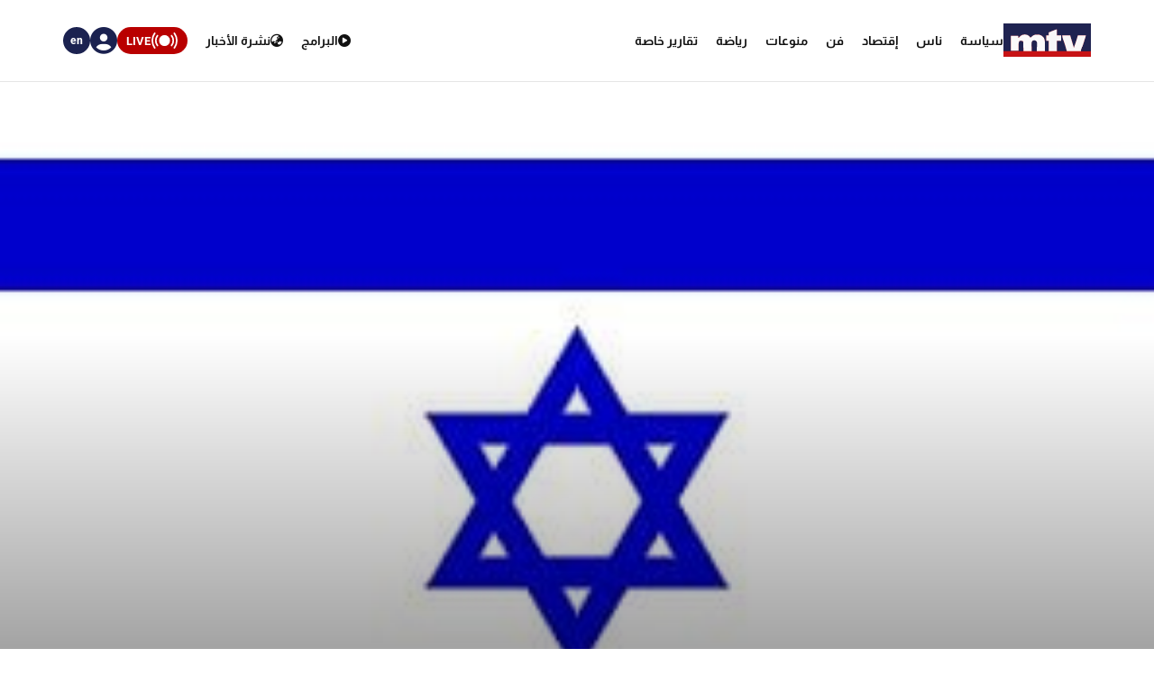

--- FILE ---
content_type: text/html; charset=utf-8
request_url: https://www.mtv.com.lb/News/Articles/76810/%D9%85%D8%AC%D9%84%D8%B3-%D8%AD%D9%82%D9%88%D9%82-%D8%A7%D9%84%D8%A7%D9%86%D8%B3%D8%A7%D9%86-%D8%A3%D8%B3%D9%81-%D9%84%D9%82%D8%B7%D8%B9-%D8%A7%D8%B3%D8%B1%D8%A7%D8%A6%D9%8A%D9%84-%D8%B9%D9%84%D8%A7%D9%82%D8%AA%D9%87%D8%A7-%D9%85%D8%B9%D9%87%D9%85%D9%86-%D9%85%D8%B5%D9%84%D8%AD%D8%AA%D9%87%D8%A7-%D8%A7%D9%84%D8%AA%D8%B9%D8%A7%D9%88%D9%86-%D9%85%D8%B9%D9%86%D8%A7-
body_size: 12938
content:

<!DOCTYPE html>
<html lang="en">

<head>
    <meta charset="utf-8">
    <meta content="width=device-width, initial-scale=1.0,maximum-scale=5,user-scalable=yes" name="viewport">
    <meta name="description" content="MTV Lebanon" />
    <!-- DNS prefetch and preconnect for critical resources -->
    <link rel="preconnect" href="https://imagescdn.mtv.com.lb" crossorigin>
    <link rel="preconnect" href="https://cdn.jsdelivr.net" crossorigin>
    <link rel="preconnect" href="https://unpkg.com" crossorigin>
    <link rel="preconnect" href="https://securepubads.g.doubleclick.net" crossorigin>
    <link rel="preconnect" href="https://www.googletagmanager.com" crossorigin>
    <link rel="dns-prefetch" href="https://fonts.googleapis.com">
    <link rel="dns-prefetch" href="https://connect.facebook.net">

    <link rel="canonical" href="https://www.mtv.com.lb/news/76810" />
        <link rel="amphtml" href="https://www.mtv.com.lb/amp/details/76810" />
    <meta itemprop="name" content="&#x645;&#x62C;&#x644;&#x633; &#x62D;&#x642;&#x648;&#x642; &#x627;&#x644;&#x627;&#x646;&#x633;&#x627;&#x646; &#x623;&#x633;&#x641; &#x644;&#x642;&#x637;&#x639; &#x627;&#x633;&#x631;&#x627;&#x626;&#x64A;&#x644; &#x639;&#x644;&#x627;&#x642;&#x62A;&#x647;&#x627; &#x645;&#x639;&#x647;:&#x645;&#x646; &#x645;&#x635;&#x644;&#x62D;&#x62A;&#x647;&#x627; &#x627;&#x644;&#x62A;&#x639;&#x627;&#x648;&#x646; &#x645;&#x639;&#x646;&#x627; " />
    <meta itemprop="description" content="&#x627;&#x639;&#x644;&#x646;&#x62A; &#x631;&#x626;&#x64A;&#x633;&#x629; &#x645;&#x62C;&#x644;&#x633; &#x62D;&#x642;&#x648;&#x642; &#x627;&#x644;&#x627;&#x646;&#x633;&#x627;&#x646; &#x644;&#x62F;&#x649; &#x627;&#x644;&#x627;&#x645;&#x645; &#x627;&#x644;&#x645;&#x62A;&#x62D;&#x62F;&#x629; &#x644;&#x627;&#x648;&#x631;&#x627; &#x644;&#x627;&#x633;&#x64A;&#x631;&#x64A; &#x627;&#x646; &#x642;&#x637;&#x639; &#x627;&#x633;&#x631;&#x627;&#x626;&#x64A;&#x644; &#x639;&#x644;&#x627;&#x642;&#x627;&#x62A;&#x647;&#x627; &#x645;&#x639; &#x627;&#x644;&#x645;&#x62C;&#x644;&#x633; &quot;&#x627;&#x645;&#x631; &#x64A;&#x62B;&#x64A;&#x631; &#x627;&#x633;&#x641;&#x627; &#x634;&#x62F;&#x64A;&#x62F;&#x627;&quot;&#x60C; &#x644;&#x627;&#x646; &#x627;&#x644;&#x62A;&#x639;&#x627;&#x648;&#x646; &#x645;&#x639; &#x627;&#x644;&#x645;&#x62C;&#x644;&#x633; &#x645;&#x646; &#x645;&#x635;&#x644;&#x62D;&#x629; &#x627;&#x633;&#x631;&#x627;&#x626;&#x64A;&#x644; &#x630;&#x627;&#x62A;&#x647;&#x627;.&#x648;&#x627;&#x639;&#x627;&#x62F;&#x62A; &#x644;&#x627;&#x633;&#x64A;&#x631;&#x64A; &#x627;&#x644;&#x649; &#x627;&#x644;&#x627;&#x630;&#x647;&#x627;&#x646; &#x627;&#x646; &#x642;&#x631;&#x627;&#x631; &#x62A;&#x634;&#x643;&#x64A;&#x644; &#x644;&#x62C;&#x646;&#x629; &#x62A;&#x642;&#x635;&#x64A; &#x627;&#x644;&#x62D;&#x642;&#x627;&#x626;&#x642; &#x627;&#x644;&#x62E;&#x627;&#x635;&#x629; &#x628;&#x62F;&#x631;&#x627;&#x633;&#x629; &#x62A;&#x623;..." />
    <meta itemprop="image" content="https://imagescdn.mtv.com.lb/articles/120326101103004.jpg?width=384&amp;height=216&amp;quality=70" />


    <meta property="og:url" content="https://www.mtv.com.lb/News/Articles/76810/%D9%85%D8%AC%D9%84%D8%B3-%D8%AD%D9%82%D9%88%D9%82-%D8%A7%D9%84%D8%A7%D9%86%D8%B3%D8%A7%D9%86-%D8%A3%D8%B3%D9%81-%D9%84%D9%82%D8%B7%D8%B9-%D8%A7%D8%B3%D8%B1%D8%A7%D8%A6%D9%8A%D9%84-%D8%B9%D9%84%D8%A7%D9%82%D8%AA%D9%87%D8%A7-%D9%85%D8%B9%D9%87%D9%85%D9%86-%D9%85%D8%B5%D9%84%D8%AD%D8%AA%D9%87%D8%A7-%D8%A7%D9%84%D8%AA%D8%B9%D8%A7%D9%88%D9%86-%D9%85%D8%B9%D9%86%D8%A7-" />
    <meta property="og:title" content="&#x645;&#x62C;&#x644;&#x633; &#x62D;&#x642;&#x648;&#x642; &#x627;&#x644;&#x627;&#x646;&#x633;&#x627;&#x646; &#x623;&#x633;&#x641; &#x644;&#x642;&#x637;&#x639; &#x627;&#x633;&#x631;&#x627;&#x626;&#x64A;&#x644; &#x639;&#x644;&#x627;&#x642;&#x62A;&#x647;&#x627; &#x645;&#x639;&#x647;:&#x645;&#x646; &#x645;&#x635;&#x644;&#x62D;&#x62A;&#x647;&#x627; &#x627;&#x644;&#x62A;&#x639;&#x627;&#x648;&#x646; &#x645;&#x639;&#x646;&#x627; " />
    <meta property="og:description" content="&#x627;&#x639;&#x644;&#x646;&#x62A; &#x631;&#x626;&#x64A;&#x633;&#x629; &#x645;&#x62C;&#x644;&#x633; &#x62D;&#x642;&#x648;&#x642; &#x627;&#x644;&#x627;&#x646;&#x633;&#x627;&#x646; &#x644;&#x62F;&#x649; &#x627;&#x644;&#x627;&#x645;&#x645; &#x627;&#x644;&#x645;&#x62A;&#x62D;&#x62F;&#x629; &#x644;&#x627;&#x648;&#x631;&#x627; &#x644;&#x627;&#x633;&#x64A;&#x631;&#x64A; &#x627;&#x646; &#x642;&#x637;&#x639; &#x627;&#x633;&#x631;&#x627;&#x626;&#x64A;&#x644; &#x639;&#x644;&#x627;&#x642;&#x627;&#x62A;&#x647;&#x627; &#x645;&#x639; &#x627;&#x644;&#x645;&#x62C;&#x644;&#x633; &quot;&#x627;&#x645;&#x631; &#x64A;&#x62B;&#x64A;&#x631; &#x627;&#x633;&#x641;&#x627; &#x634;&#x62F;&#x64A;&#x62F;&#x627;&quot;&#x60C; &#x644;&#x627;&#x646; &#x627;&#x644;&#x62A;&#x639;&#x627;&#x648;&#x646; &#x645;&#x639; &#x627;&#x644;&#x645;&#x62C;&#x644;&#x633; &#x645;&#x646; &#x645;&#x635;&#x644;&#x62D;&#x629; &#x627;&#x633;&#x631;&#x627;&#x626;&#x64A;&#x644; &#x630;&#x627;&#x62A;&#x647;&#x627;.&#x648;&#x627;&#x639;&#x627;&#x62F;&#x62A; &#x644;&#x627;&#x633;&#x64A;&#x631;&#x64A; &#x627;&#x644;&#x649; &#x627;&#x644;&#x627;&#x630;&#x647;&#x627;&#x646; &#x627;&#x646; &#x642;&#x631;&#x627;&#x631; &#x62A;&#x634;&#x643;&#x64A;&#x644; &#x644;&#x62C;&#x646;&#x629; &#x62A;&#x642;&#x635;&#x64A; &#x627;&#x644;&#x62D;&#x642;&#x627;&#x626;&#x642; &#x627;&#x644;&#x62E;&#x627;&#x635;&#x629; &#x628;&#x62F;&#x631;&#x627;&#x633;&#x629; &#x62A;&#x623;..." />
    <meta property="og:image" content="https://imagescdn.mtv.com.lb/articles/120326101103004.jpg?width=384&amp;height=216&amp;quality=70" />
    <meta property="og:image:width" content="1200" />
    <meta property="og:image:height" content="630" />
    <meta property="og:image:type" content="image/jpeg" />
    <meta property="og:site_name" content="MTV Lebanon" />
    <meta property="og:type" content="article" />

    <meta name="twitter:card" content="summary">
    <meta name="twitter:site" content="@mtvlebanonnews" />
    <meta name="twitter:title" content="&#x645;&#x62C;&#x644;&#x633; &#x62D;&#x642;&#x648;&#x642; &#x627;&#x644;&#x627;&#x646;&#x633;&#x627;&#x646; &#x623;&#x633;&#x641; &#x644;&#x642;&#x637;&#x639; &#x627;&#x633;&#x631;&#x627;&#x626;&#x64A;&#x644; &#x639;&#x644;&#x627;&#x642;&#x62A;&#x647;&#x627; &#x645;&#x639;&#x647;:&#x645;&#x646; &#x645;&#x635;&#x644;&#x62D;&#x62A;&#x647;&#x627; &#x627;&#x644;&#x62A;&#x639;&#x627;&#x648;&#x646; &#x645;&#x639;&#x646;&#x627; ">
    <meta name="twitter:description" content="&#x627;&#x639;&#x644;&#x646;&#x62A; &#x631;&#x626;&#x64A;&#x633;&#x629; &#x645;&#x62C;&#x644;&#x633; &#x62D;&#x642;&#x648;&#x642; &#x627;&#x644;&#x627;&#x646;&#x633;&#x627;&#x646; &#x644;&#x62F;&#x649; &#x627;&#x644;&#x627;&#x645;&#x645; &#x627;&#x644;&#x645;&#x62A;&#x62D;&#x62F;&#x629; &#x644;&#x627;&#x648;&#x631;&#x627; &#x644;&#x627;&#x633;&#x64A;&#x631;&#x64A; &#x627;&#x646; &#x642;&#x637;&#x639; &#x627;&#x633;&#x631;&#x627;&#x626;&#x64A;&#x644; &#x639;&#x644;&#x627;&#x642;&#x627;&#x62A;&#x647;&#x627; &#x645;&#x639; &#x627;&#x644;&#x645;&#x62C;&#x644;&#x633; &quot;&#x627;&#x645;&#x631; &#x64A;&#x62B;&#x64A;&#x631; &#x627;&#x633;&#x641;&#x627; &#x634;&#x62F;&#x64A;&#x62F;&#x627;&quot;&#x60C; &#x644;&#x627;&#x646; &#x627;&#x644;&#x62A;&#x639;&#x627;&#x648;&#x646; &#x645;&#x639; &#x627;&#x644;&#x645;&#x62C;&#x644;&#x633; &#x645;&#x646; &#x645;&#x635;&#x644;&#x62D;&#x629; &#x627;&#x633;&#x631;&#x627;&#x626;&#x64A;&#x644; &#x630;&#x627;&#x62A;&#x647;&#x627;.&#x648;&#x627;&#x639;&#x627;&#x62F;&#x62A; &#x644;&#x627;&#x633;&#x64A;&#x631;&#x64A; &#x627;&#x644;&#x649; &#x627;&#x644;&#x627;&#x630;&#x647;&#x627;&#x646; &#x627;&#x646; &#x642;&#x631;&#x627;&#x631; &#x62A;&#x634;&#x643;&#x64A;&#x644; &#x644;&#x62C;&#x646;&#x629; &#x62A;&#x642;&#x635;&#x64A; &#x627;&#x644;&#x62D;&#x642;&#x627;&#x626;&#x642; &#x627;&#x644;&#x62E;&#x627;&#x635;&#x629; &#x628;&#x62F;&#x631;&#x627;&#x633;&#x629; &#x62A;&#x623;...">
    <meta name="twitter:image" content="https://imagescdn.mtv.com.lb/articles/120326101103004.jpg?width=384&amp;height=216&amp;quality=70">
    <!-- Favicons -->
    <!-- Preload Font Awesome Fonts -->
    <link rel="preload" href="/lib/fa/fonts/fa-brands-400.woff2" as="font" crossorigin />
    <link rel="preload" href="/lib/fa/fonts/fa-regular-400.woff2" as="font" crossorigin />
    <link rel="preload" href="/lib/fa/fonts/fa-solid-900.woff2" as="font" crossorigin />
    <link rel="preload" href="/lib/fa/fonts/fa-v4compatibility.woff2" as="font" crossorigin />

    <!-- Preload Google Fonts -->
    <link rel="preload" href="https://fonts.googleapis.com/css?family=Open+Sans:300,300i,400,400i,600,600i,700,700i|Jost:300,300i,400,400i,500,500i,600,600i,700,700i|Poppins:300,300i,400,400i,500,500i,600,600i,700,700i" as="style" crossorigin />

    <!-- Preload Vendor CSS Files -->

    <link rel="preload" href="https://cdn.jsdelivr.net/npm/swiper@11/swiper-bundle.min.css" as="style" crossorigin="anonymous" onload="this.rel='stylesheet'" />
    <noscript b-4fwoskzqh8>
        <link rel="stylesheet" href="https://cdn.jsdelivr.net/npm/swiper@11/swiper-bundle.min.css" crossorigin="anonymous" />
    </noscript>

    <!-- intl-tel-input -->
    <link rel="preload" href="https://cdn.jsdelivr.net/npm/intl-tel-input@19.2.15/build/css/intlTelInput.css" as="style" crossorigin="anonymous" onload="this.rel='stylesheet'" />
    <noscript b-4fwoskzqh8>
        <link rel="stylesheet" href="https://cdn.jsdelivr.net/npm/intl-tel-input@19.2.15/build/css/intlTelInput.css" crossorigin="anonymous" />
    </noscript>
    <link rel="icon" type="image/x-icon" href="/favicon.ico">

    <!-- Template Main CSS File -->
    <title>&#x645;&#x62C;&#x644;&#x633; &#x62D;&#x642;&#x648;&#x642; &#x627;&#x644;&#x627;&#x646;&#x633;&#x627;&#x646; &#x623;&#x633;&#x641; &#x644;&#x642;&#x637;&#x639; &#x627;&#x633;&#x631;&#x627;&#x626;&#x64A;&#x644; &#x639;&#x644;&#x627;&#x642;&#x62A;&#x647;&#x627; &#x645;&#x639;&#x647;:&#x645;&#x646; &#x645;&#x635;&#x644;&#x62D;&#x62A;&#x647;&#x627; &#x627;&#x644;&#x62A;&#x639;&#x627;&#x648;&#x646; &#x645;&#x639;&#x646;&#x627;  - MTV Lebanon</title>

    <!-- Critical JavaScript - Load with high priority -->
    <script async src="https://securepubads.g.doubleclick.net/tag/js/gpt.js"></script>
    <script defer src="/lib/jquery/dist/jquery.min.js"></script>

    <script defer>
        window.googletag = window.googletag || { cmd: [] };
        googletag.cmd.push(function () {
            googletag.defineSlot('/12654333/MTV_2024_Desktop_MobileSite_Leaderboard_Sticky', [[320, 100], [320, 50]], 'div-gpt-ad-1721807700888-0').addService(googletag.pubads());
            googletag.defineSlot('/12654333/MTV_2024_Desktop_Leaderboard', [[970, 90], [728, 90]], 'div-gpt-ad-1721807735725-0').addService(googletag.pubads());
            googletag.defineSlot('/12654333/MTV_2024_Desktop_MobileSite_Leaderboard', [[320, 50], [320, 100]], 'div-gpt-ad-1721808699304-0').addService(googletag.pubads());
            googletag.defineSlot('/12654333/MTV_2024_Desktop_Leaderboard2', [728, 90], 'div-gpt-ad-1721808669715-0').addService(googletag.pubads());
            googletag.defineSlot('/12654333/MTV_2024_Desktop_MPU_Floating', [300, 250], 'div-gpt-ad-1721807670347-0').addService(googletag.pubads());
            googletag.defineSlot('/12654333/MTV_2024__LIVE', [728, 90], 'div-gpt-ad-1724752775830-0').addService(googletag.pubads());
            googletag.defineSlot('/12654333/MTV_2024_Live_Mobile', [320, 50], 'div-gpt-ad-1724752860482-0').addService(googletag.pubads());
            googletag.defineSlot('/12654333/MTV_2024_Newscast_MPU', [[300, 250], [300, 600]], 'div-gpt-ad-1724752914841-0').addService(googletag.pubads());
            googletag.defineSlot('/12654333/MTV_2024_Desktop_Categories', [[300, 600], [300, 250]], 'div-gpt-ad-1727699858490-0').addService(googletag.pubads());
            googletag.defineSlot('/12654333/MTV_Schedule_MPU', [[300, 250], [300, 600]], 'div-gpt-ad-1732119251182-0').addService(googletag.pubads());
            googletag.pubads().enableSingleRequest();
            googletag.pubads().collapseEmptyDivs();
            googletag.enableServices();
        });
    </script>
    <link rel="preload" href="/bundle/styles.css?v=akW21dEzN6CIPkTiOsC8GuIbfxY" as="style" />
    <link rel="stylesheet" href="/bundle/styles.css?v=akW21dEzN6CIPkTiOsC8GuIbfxY" />
    <link rel="stylesheet" href="/bundle/vendor.css?v=uWfyBVB6PC9EIQwtwrX_Z3a8tq0" media="print" onload="this.media='all'">
    <!-- Google Tag Manager -->
    <script defer>
        (function (w, d, s, l, i) {
            w[l] = w[l] || []; w[l].push({
                'gtm.start':
                    new Date().getTime(), event: 'gtm.js'
            }); var f = d.getElementsByTagName(s)[0],
                j = d.createElement(s), dl = l != 'dataLayer' ? '&l=' + l : ''; j.async = true; j.src =
                    'https://www.googletagmanager.com/gtm.js?id=' + i + dl; f.parentNode.insertBefore(j, f);
        })(window, document, 'script', 'dataLayer', 'GTM-T5VGD2D');</script>
    <!-- End Google Tag Manager -->

    <!-- Preload critical JavaScript resources -->
    <link rel="preload" href="https://unpkg.com/vue@3/dist/vue.global.prod.js" as="script" crossorigin />
    <link rel="preload" href="https://cdn.jsdelivr.net/npm/swiper@11/swiper-bundle.min.js" as="script" crossorigin />
    
    <!-- Template Main JS File - Load video scripts only when needed -->
    <script defer src="//imasdk.googleapis.com/js/sdkloader/ima3.js"></script>

    <script defer src="/lib/videojs/video.min.js"></script>
    <script defer src="/lib/videojs/plugins/videojs-contrib-ads.min.js"></script>
    <script defer src="/lib/videojs/plugins/videojs.ima.js"></script>
    <script defer src="/lib/videojs/nuevo.min.js"></script>
    <script defer src="/lib/videojs/plugins/videojs.thumbnails.js"></script>
    <script defer src="/lib/videojs/plugins/videojs.hotkeys.min.js"></script>

    <script defer src="https://unpkg.com/vue@3/dist/vue.global.prod.js" crossorigin="anonymous"></script>

    <script defer src="https://cdn.jsdelivr.net/npm/swiper@11/swiper-bundle.min.js" crossorigin="anonymous"></script>
    <script defer src="https://cdn.jsdelivr.net/npm/axios/dist/axios.min.js" crossorigin="anonymous"></script>

    <script defer src="https://cdn.jsdelivr.net/npm/intl-tel-input@19.2.15/build/js/intlTelInput.min.js" crossorigin="anonymous"></script>

</head>

<body class="">
    <div b-4fwoskzqh8 id="fb-root"></div>

    <!-- Google Tag Manager (noscript) -->
    <noscript b-4fwoskzqh8>
        <iframe b-4fwoskzqh8 src="https://www.googletagmanager.com/ns.html?id=GTM-T5VGD2D" height="0" width="0"
                style="display:none;visibility:hidden"></iframe>
    </noscript>
    <!-- End Google Tag Manager (noscript) -->
        <header b-4fwoskzqh8 class="">
            
<nav class="header" id="news-header">
    <div class="header-wrapper section-content">
        <div class="start-section">
            <div class="logo">
                <a href="/">
                    <img alt="Logo" src="/images/header/mtv-logo.svg" />
                </a>
            </div>
            <ul class="nav-items">
                    <li class="nav-item">
                        <a href="/news/&#x633;&#x64A;&#x627;&#x633;&#x629;" class="text">
                            &#x633;&#x64A;&#x627;&#x633;&#x629;
                        </a>
                    </li>
                    <li class="nav-item">
                        <a href="/news/&#x646;&#x627;&#x633;" class="text">
                            &#x646;&#x627;&#x633;
                        </a>
                    </li>
                    <li class="nav-item">
                        <a href="/news/&#x625;&#x642;&#x62A;&#x635;&#x627;&#x62F;" class="text">
                            &#x625;&#x642;&#x62A;&#x635;&#x627;&#x62F;
                        </a>
                    </li>
                    <li class="nav-item">
                        <a href="/news/&#x641;&#x646;" class="text">
                            &#x641;&#x646;
                        </a>
                    </li>
                    <li class="nav-item">
                        <a href="/news/&#x645;&#x646;&#x648;&#x639;&#x627;&#x62A;" class="text">
                            &#x645;&#x646;&#x648;&#x639;&#x627;&#x62A;
                        </a>
                    </li>
                    <li class="nav-item">
                        <a href="/news/&#x631;&#x64A;&#x627;&#x636;&#x629;" class="text">
                            &#x631;&#x64A;&#x627;&#x636;&#x629;
                        </a>
                    </li>
                <li class="nav-item">
                    <div class="text">
                        <a href="/specialreports">
                            &#x62A;&#x642;&#x627;&#x631;&#x64A;&#x631; &#x62E;&#x627;&#x635;&#x629;
                        </a>
                    </div>
                </li>
            </ul>
        </div>
        <div class="end-section">
            <div class="pages-nav">
                <a href="/vod/ar" class="page vod">
                    <div class="icon-link">
                        <i class="fa-solid fa-play-circle"></i>
                    </div>
                    <div class="text">
                        <div>
                            &#x627;&#x644;&#x628;&#x631;&#x627;&#x645;&#x62C;
                        </div>
                    </div>
                </a>
                <a href="/newsbulletins" class="page news">
                    <i class="fa-solid fa-earth-asia"></i>
                    <div class="text">
                        &#x646;&#x634;&#x631;&#x629; &#x627;&#x644;&#x623;&#x62E;&#x628;&#x627;&#x631;
                    </div>
                </a>
                <div class="live">
                    <svg xmlns="http://www.w3.org/2000/svg" width="31" height="18" viewBox="0 0 26.951 16.769">
                        <path id="noun-live-3264191"
                            d="M73.365,105.782a.842.842,0,0,0-.7.349,13.478,13.478,0,0,0,0,16.078.845.845,0,0,0,1.355-1.008,11.77,11.77,0,0,1,0-14.063.842.842,0,0,0-.651-1.355Zm20.2,0a.842.842,0,0,0-.622,1.355,11.79,11.79,0,0,1,0,14.063.845.845,0,0,0,1.356,1.008,13.5,13.5,0,0,0,0-16.078.842.842,0,0,0-.734-.349Zm-17.4,2.481a.842.842,0,0,0-.689.373,9.751,9.751,0,0,0,0,11.067.842.842,0,1,0,1.385-.959,8.068,8.068,0,0,1,0-9.151.842.842,0,0,0-.7-1.331Zm14.593,0a.842.842,0,0,0-.666,1.331,8.049,8.049,0,0,1-.005,9.151h0a.842.842,0,1,0,1.385.959,9.72,9.72,0,0,0,0-11.067.842.842,0,0,0-.714-.373Zm-7.281.212a5.695,5.695,0,1,0,5.695,5.695A5.708,5.708,0,0,0,83.48,108.475Z"
                            transform="translate(-70.001 -105.78)" fill="#fff" />
                    </svg>

                    <div class="text">LIVE</div>
                    <div class="live-dropdown">
                        <a href="/vod/ar/live" aria-label="Watch Mtv live" class="live-item">
                            <div class="logo mtv-logo">
                                <img alt="MTV Logo" src="/images/header/logo-header.jpg">
                            </div>
                        </a>
                        <hr class="separator">
                        <a href="/OneTV/Live" aria-label="Watch One Tv Live" class="live-item">
                            <div class="logo">
                                <img alt="OneTV Logo" src="/images/header/onetv-logo.webp">
                            </div>
                        </a>
                        <hr class="separator">
                        <a href="/OneFM/Live" aria-label="Watch One Fm Live" class="live-item">
                            <div class="logo">
                                <img src="/images/header/onefm-logo-50x21.webp" width="50" height="21" alt="OneFM Logo">
                            </div>
                        </a>
                    </div>
                </div>
            </div>
            <div class="login-lang">
                <div class="login" id="newsHeaderAccount">
                    <i class="fa-solid fa-circle-user"></i>
                </div>
                <a href="/en/News/Articles/76810/&#x645;&#x62C;&#x644;&#x633;-&#x62D;&#x642;&#x648;&#x642;-&#x627;&#x644;&#x627;&#x646;&#x633;&#x627;&#x646;-&#x623;&#x633;&#x641;-&#x644;&#x642;&#x637;&#x639;-&#x627;&#x633;&#x631;&#x627;&#x626;&#x64A;&#x644;-&#x639;&#x644;&#x627;&#x642;&#x62A;&#x647;&#x627;-&#x645;&#x639;&#x647;&#x645;&#x646;-&#x645;&#x635;&#x644;&#x62D;&#x62A;&#x647;&#x627;-&#x627;&#x644;&#x62A;&#x639;&#x627;&#x648;&#x646;-&#x645;&#x639;&#x646;&#x627;-" class="lang">
                    <div class="lang-text">en</div>
                </a>
            </div>
        </div>
    </div>
</nav>
<div class="bottom-menu-mobile top-menu-news-mobile">
    <div class="bottom-menu-wrapper">
        <div class="bottom-menu-content">
            <div class="bottom-menu-item bottom-menu-more" id="bottom-menu-more">
                <div class="icon more-icons">
                    <i class="fa-solid fa-xmark"></i>
                    <img src="/images/header/burger-menu.svg" alt="burger menu icon">
                </div>
            </div>
            <a href="/vod/ar" class="bottom-menu-item">
                <div class="icon">
                    <i class="fa-solid fa-circle-play"></i>
                </div>
                <div class="label">Programs</div>
            </a>
            <a href="/ar/newsbulletins" class="bottom-menu-item">
                <div class="icon">
                    <i class="fa-solid fa-earth-asia"></i>
                </div>
                <div class="label">Newscasts</div>
            </a>
            <div class="bottom-menu-item live-second" id="liveButton">
                <div class="icon">
                    <svg xmlns="http://www.w3.org/2000/svg" width="28" viewBox="0 0 26.951 16.769">
                        <path id="noun-live-3264191"
                            d="M73.365,105.782a.842.842,0,0,0-.7.349,13.478,13.478,0,0,0,0,16.078.845.845,0,0,0,1.355-1.008,11.77,11.77,0,0,1,0-14.063.842.842,0,0,0-.651-1.355Zm20.2,0a.842.842,0,0,0-.622,1.355,11.79,11.79,0,0,1,0,14.063.845.845,0,0,0,1.356,1.008,13.5,13.5,0,0,0,0-16.078.842.842,0,0,0-.734-.349Zm-17.4,2.481a.842.842,0,0,0-.689.373,9.751,9.751,0,0,0,0,11.067.842.842,0,1,0,1.385-.959,8.068,8.068,0,0,1,0-9.151.842.842,0,0,0-.7-1.331Zm14.593,0a.842.842,0,0,0-.666,1.331,8.049,8.049,0,0,1-.005,9.151h0a.842.842,0,1,0,1.385.959,9.72,9.72,0,0,0,0-11.067.842.842,0,0,0-.714-.373Zm-7.281.212a5.695,5.695,0,1,0,5.695,5.695A5.708,5.708,0,0,0,83.48,108.475Z"
                            transform="translate(-70.001 -105.78)" fill="#b90000" />
                    </svg>
                </div>
                <div class="label">Live</div>
                <div class="live-dropdown-second">
                    <a href="/vod/ar/live" class="live-item-second">
                        <div class="logo-second mtv-logo">
                            <img alt="MTV Logo" src="/images/header/mtv-logo.svg">
                        </div>
                    </a>
                    <hr class="separator">
                    <a href="/OneTV/Live" class="live-item-second">
                        <div class="logo-second">
                            <img alt="OneTV Logo" src="/images/header/onetv-logo.webp">
                        </div>
                    </a>
                    <hr class="separator">
                    <a href="/OneFM/Live" class="live-item-second">
                        <div class="logo-second">
                            <img src="/images/header/onefm-logo-50x21.webp" width="50" height="21" alt="OneFM Logo">
                        </div>
                    </a>
                </div>
            </div>
            <a href="/" class="bottom-menu-item bottom-menu-logo">
                <img alt="mtv logo" src="/images/header/mtv-logo.svg" />
            </a>
        </div>
    </div>
</div>

        </header>
        
            
<div id="registerPopup">
    <div class="vod-popup" v-if="isRegisterOpen" v-cloak>
        <div class="vod-popup-wrapper" v-cloak>
            <div class="subscribe-wrapper big-card" v-cloak>
                <div class="close-popup" v-on:click="closeRegister" v-cloak>
                    <i class="fa-solid fa-xmark" v-cloak></i>
                </div>
                <div class="popup-card" v-cloak>
                    <div class="episode-subscribe login-popup delete-card" v-cloak>
                        <h1 v-cloak>Welcome back</h1>
                        <div class="subscribe-card-right" v-cloak>
                            <form v-on:submit.prevent="register" ref="regForm" class="user-infos" v-cloak>
                                <div :class="{ 'popup-input': true, 'invalid': isNameInvalid && buttonClicked }" v-cloak>
                                    <input type="text" v-model="fullName" v-on:input="onNameInput" placeholder="Full name" v-cloak>
                                    <div class="invalid-message-notice">
                                        <p>{{ nameError }}</p>
                                    </div>
                                </div>

                                <div :class="{ 'popup-input': true, 'invalid': isPhoneInvalid && buttonClicked }" v-cloak>
                                    <input ref="phoneInput" type="tel" v-model="phoneNumber" v-on:input="onPhoneInput" v-on:keydown.enter.prevent="register" inputmode="numeric" v-on:Keypress="onlyNumber"
                                           id="ads-phone-input" placeholder="Phone Number" name="phone" required v-cloak>
                                    <div class="invalid-message-notice">
                                        <p>{{ phoneError }}</p>
                                    </div>
                                </div>

                                <div :class="{ 'popup-input': true, 'invalid': isEmailInvalid && buttonClicked }" v-cloak>
                                    <input type="text" v-model="email" placeholder="Email" v-on:input="onEmailInput" v-cloak>

                                    <div class="invalid-message-notice">
                                        <p>{{ emailError }}</p>
                                    </div>
                                </div>
                                <div :class="{ 'popup-input': true, 'invalid': isPasswordInvalid && buttonClicked }" v-cloak>
                                    <input :type="showPassword ? 'text' : 'password'" v-model="password" v-on:input="onPasswordInput" placeholder="Choose password" v-cloak>
                                    <i :class="['fa-solid',showPassword ? 'fa-eye-slash' : 'fa-eye' ]"
                                       v-on:click="showPassword = !showPassword"
                                       style="cursor: pointer;"></i>
                                    <div class="invalid-message-notice">
                                        <p>{{ passwordError }}</p>
                                    </div>
                                </div>
                                <div :class="{ 'popup-input': true, 'invalid': isConfirmPasswordInvalid && buttonClicked }" v-cloak>
                                    <input :type="showConfirmPassword ? 'text' : 'password'" v-model="confirmPassword" v-on:input="onConfirmPasswordInput" placeholder="Confirm password" v-cloak>
                                    <i :class="['fa-solid' ,showConfirmPassword  ? 'fa-eye-slash' : 'fa-eye']" v-on:click="showConfirmPassword = !showConfirmPassword" style="cursor: pointer;"></i>
                                    <div class="invalid-message-notice">
                                        <p>{{ confirmPasswordError }}</p>
                                    </div>
                                </div>
                                <div class="popup-input" v-cloak>
                                    <div :class="{'account-dropdown-container': true, 'invalid' : isAgeInvalid  && buttonClicked}" v-cloak>
                                        <select required v-model="age" v-on:change="onAgeChange" v-on:keydown.enter.prevent="register" v-cloak>
                                            <option value="3" disabled selected hidden v-cloak>Age</option>
                                                <option value="1" v-cloak>5-10</option>
                                                <option value="3" v-cloak>11-15</option>
                                                <option value="4" v-cloak>16-20</option>
                                                <option value="5" v-cloak>21-25</option>
                                                <option value="7" v-cloak>26-30</option>
                                                <option value="8" v-cloak>31-35</option>
                                                <option value="10" v-cloak>36-40</option>
                                                <option value="11" v-cloak>41-45</option>
                                                <option value="12" v-cloak>46-50</option>
                                                <option value="13" v-cloak>51-55</option>
                                                <option value="14" v-cloak>56-60</option>
                                                <option value="15" v-cloak>61-65</option>
                                                <option value="16" v-cloak>66-70</option>
                                                <option value="17" v-cloak>71-75</option>
                                        </select>
                                        <div class="invalid-message-notice">
                                            <p>{{ ageError }}</p>
                                        </div>
                                    </div>
                                    <div :class="{'account-dropdown-container': true, 'invalid' : isGenderInvalid && buttonClicked}" v-cloak>
                                        <select required v-model="gender" v-on:change="onGenderChange" v-on:keydown.enter.prevent="register" v-cloak>
                                            <option value="null" disabled selected hidden v-cloak>Gender</option>
                                            <option value="0" v-cloak>Male</option>
                                            <option value="1" v-cloak>Female</option>
                                        </select>
                                        <div class="invalid-message-notice">
                                            <p>{{ genderError }}</p>
                                        </div>
                                    </div>
                                </div>

                                <button type="submit" class="login-btn" v-on:click="register" :class="{ 'isLoading': isRegisterLoading }"
                                        v-cloak>
                                    <template v-if="!isRegisterLoading">
                                        <p>&#x62A;&#x633;&#x62C;&#x64A;&#x644; &#x627;&#x644;&#x62F;&#x62E;&#x648;&#x644;</p>
                                        <i class="fa-solid fa-play"></i>
                                    </template>
                                    <template v-else>
                                        <i class="fa-solid fa-spinner fa-spin"></i>
                                    </template>
                                </button>

                            </form>
                        </div>
                    </div>
                    <div class="go-subscribe go-login" v-cloak>
                        <div class="go-subscribe-wrapper" v-cloak>
                            <h5 v-cloak>Already have an account?</h5>
                            <h6 v-on:click="goLogin" v-cloak>Login now</h6>
                        </div>
                    </div>
                </div>
            </div>
        </div>
    </div>
</div>

<div id="loginPopup" v-cloak>
    <div class="vod-popup" v-show="isLoginOpen">
        <div class="vod-popup-wrapper">
            <div class="subscribe-wrapper">
                <div class="close-popup" v-on:click="closeLogin">
                    <i class="fa-solid fa-xmark"></i>
                </div>
                <div class="popup-card">
                    <div class="delete-card login-popup">
                        <h1>Welcome back</h1>
                        <div class="login-form">
                            <div :class="{'popup-input': true, 'invalid': isLoginEmailInvalid && loginButtonClicked}">
                                <input type="text" placeholder="Email or mobile" v-on:input="isLoginEmailInvalid = false"
                                       v-model="loginEmail" v-on:keyup.enter="focusPassword">
                                <div class="invalid-notice">
                                    <i class="fa-solid fa-triangle-exclamation"></i>
                                    <p>invalid</p>
                                </div>
                            </div>
                            <div :class="{'popup-input': true, 'invalid': isLoginPasswordInvalid && loginButtonClicked}">
                                <input :type="showLoginPassword ? 'text' : 'password'" class="signup-pass" placeholder="Password"
                                       v-on:input="isLoginPasswordInvalid = false" v-model="loginPass" v-on:keyup.enter="login" ref="passwordInput">
                                <i :class="['fa-solid', showLoginPassword ? 'fa-eye-slash' : 'fa-eye']"
                                   v-on:click.stop="showLoginPassword = !showLoginPassword"
                                   style="cursor: pointer;"></i>
                                <div class="invalid-notice add-right-space">
                                    <i class="fa-solid fa-triangle-exclamation"></i>
                                    <p>invalid</p>
                                </div>
                            </div>
                            <p v-if="loginErrorMessage" class="login-error">
                                <i class="fa-solid fa-triangle-exclamation"></i>
                                {{ loginErrorMessage }}
                            </p>
                            <button :class="{'login-btn': true, 'isLoading': isLoading }" v-on:click="login">
                                <template v-if="!isLoading">
                                    <p>Login</p>
                                    <i class="fa-solid fa-play"></i>
                                </template>
                                <template v-else>
                                    <i class="fa-solid fa-spinner fa-spin"></i>
                                </template>
                            </button>
                            <div v-if="!isAppleLoading" id="appleid-signin" style="height:50px; width: 100%;"
                                 data-color="black" data-border="true" data-type="sign in" v-on:click="onClickAppleLogin">
                            </div>
                            <div v-if="isAppleLoading" class="apple-loading-button">
                                <i class="fa-solid fa-spinner fa-spin"></i>
                            </div>
                            <button v-if="!isFacebookLoading" class="facebook-login" v-on:click="onClickFacebookLogin">
                                <i class="fa-brands fa-facebook"></i>
                                <p>Continue with Facebook</p>
                            </button>
                            <div v-if="isFacebookLoading" class="spinner spinner-black"></div>

                            <p class="forgot-pass" v-on:click="gotResetPassword">Forgot password?</p>
                        </div>
                    </div>
                    <div class="go-subscribe">
                        <div class="go-subscribe-wrapper">
                            <h5>Don't have an account?</h5>
                            <h6 v-on:click="goRegister">register now</h6>
                        </div>
                    </div>
                </div>
            </div>
        </div>
    </div>
</div>

<div id="subscribePopup" v-cloak>
    <div class="vod-popup" v-if="isSubscribeOpen || false">
        <div class="vod-popup-wrapper">
            <div class="subscribe-wrapper big-card">
                <div class="close-popup" v-on:click="closeSubscribe">
                    <i class="fa-solid fa-xmark"></i>
                </div>
                <div class="popup-card" id="askSubscribe">
                    <div v-if="showAlreadySubscribed" class="already-subscribed-message" style="text-align: center; padding: 40px;">
                        <i class="fa-solid fa-check-circle" style="font-size: 48px; color: #4CAF50; margin-bottom: 20px;"></i>
                        <h2 style="margin-bottom: 15px;">You're Already Subscribed!</h2>
                        <p style="margin-bottom: 25px; color: #666;">It looks like your subscription is active. Please refresh the page to access your content.</p>
                        <button v-on:click="refreshPage" class="btn-subscribe" style="padding: 12px 30px; font-size: 16px;">
                            <i class="fa-solid fa-refresh"></i> Refresh Page
                        </button>
                    </div>
                    <div v-if="!isLoaded && !showAlreadySubscribed" class="subscribe-loading">
                        <i class="fa-solid fa-spinner fa-spin fa-2x"></i>
                    </div>
                    <div v-show="isLoaded && !showAlreadySubscribed" class="episode-subscribe" v-cloak>
                        <div class="subscribe-card-left">
                            <h1>Subscribe to watch premium content</h1>
                            <div class="payment-form">
                                <div class="promo-code">
                                    <input name="promoCode" v-model="promoCode" type="text" placeholder="Promo code">
                                    <button v-on:click="onClickApplyPromoCode" class="apply-promo">Apply</button>
                                </div>
                                <p v-if="promoCodeError" class="error-message" v-cloak>{{ promoCodeError }}</p>
                                <div class="payment-methods">
                                    <div class="payment-method chosen" v-on:click="selectPaymentMethod('card')">
                                        <i class="fa-solid fa-credit-card"></i>
                                        <h6>Card</h6>
                                    </div>
                                    <div class="payment-method" v-on:click="selectPaymentMethod('paypal')" data-nosnippet>
                                        <img src="/images/vodPopup/paypal.png" alt="paypal">
                                    </div>
                                    <div class="payment-method" v-on:click="selectPaymentMethod('apple')"
                                         v-show="canMakePayment.applePay">
                                        <i class="fa-brands fa-apple-pay"></i>
                                    </div>
                                    <div class="payment-method" v-on:click="selectPaymentMethod('google')"
                                         v-show="canMakePayment.googlePay">
                                    <img src="/images/vodPopup/mtv-logo.png" alt="mtv logo" style="display: none;">
                                        <img src="/images/vodPopup/google-pay.png" alt="google pay">
                                    </div>
                                </div>
                                <div class="consent" :class="{ 'highlight-required': showConsentRequired }">
                                    <input type="checkbox" v-model="consent" id="consent">
                                    <label for="consent">
                                        <span></span>
                                        I confirm that the subscription frees are non-refundable and will
                                        be automatically deducted from my account
                                    </label>
                                </div>
                            </div>
                        </div>
                        <div class="subscribe-card-right">
                            <div class="plan-card">
                                <div class="plan-header">
                                    <div class="plan-header-wrapper">
                                        <h4 class="selected-plan" v-on:click="onChangeCycle('yearly')">Yearly (-10%)</h4>
                                        <h4 v-on:click="onChangeCycle('monthly')">Monthly</h4>
                                    </div>
                                    <span class="selected-plan-bg"></span>
                                </div>
                                <div class="monthly-price" v-cloak>
                                    <div class="price-container" v-cloak>
                                        <h1 :class="discountedPrice != null ? 'discounted' : ''" v-cloak>
                                            {{ planPrice }}
                                        </h1>
                                        <span v-if="discountedPrice != null" v-cloak>{{ discountedPrice }}</span>
                                        <h6 v-cloak>$</h6>
                                    </div>
                                </div>
                                <button :class="{'subscribe': true, 'isLoading': isSubscribeLoading }" v-on:click="onClickSubscribe" v-on:click.prevent="checkConsent">
                                    <template v-if="!isSubscribeLoading">
                                        <p>Pay and Subscribe</p>
                                    </template>
                                    <template v-else>
                                        <i class="fa-solid fa-spinner fa-spin"></i>
                                    </template>
                                </button>
                            </div>
                        </div>
                    </div>
                </div>
            </div>
        </div>
    </div>
</div>


<div id="emailVerified" v-cloak>
    <div class="vod-popup" v-if="isEmailVerifiedOpen">
        <div class="vod-popup-wrapper">
            <div class="subscribe-wrapper">
                <div class="close-popup" v-on:click="closeVerified">
                    <i class="fa-solid fa-xmark"></i>
                </div>
                <div class="popup-card">
                    <div class="episode-subscribe verify-email">
                        <h1>Email Verified Successfully</h1>
                    </div>
                </div>
            </div>
        </div>
    </div>
</div>
<div id="verifyEmailPopup" v-cloak>
    <div class="vod-popup" v-if="isVerifyOpen">
        <div class="vod-popup-wrapper">
            <div class="subscribe-wrapper">
                <div class="close-popup" v-on:click="closeVerify">
                    <i class="fa-solid fa-xmark"></i>
                </div>
                <div class="popup-card">
                    <div class="episode-subscribe verify-email">
                        <h1>Please verify your email</h1>
                        <p>An email was sent to your inbox</p>
                        <button>Did not receive an email? Send new link</button>
                    </div>
                </div>
            </div>
        </div>
    </div>
</div>

<div id="forgotPasswordPopup" v-cloak>
    <div class="vod-popup" v-if="isForgotOpen">
        <div class="vod-popup-wrapper">
            <div class="subscribe-wrapper">
                <div class="close-popup" v-on:click="closeForgot">
                    <i class="fa-solid fa-xmark"></i>
                </div>
                <div class="popup-card">
                    <div class="delete-card payment-popup">
                        <div class="reset-pass-left">
                            <h1>Reset your password</h1>
                            <p>Enter your email</p>
                        </div>
                        <div class="login-form">

                            <div :class="{ 'popup-input': true, 'invalid': isEmailInvalid }" v-cloak>
                                <input type="text" v-model="email" placeholder="Email" v-on:input="onEmailInput" v-on:keydown.enter="resetPassword" style="padding-right: 0;" v-cloak>

                                <div class="invalid-message-notice">
                                    <p>{{ emailError }}</p>
                                </div>
                            </div>
                            <button class="login-btn" v-on:click="resetPassword">
                                <p v-if="!isLoading">Send code</p>
                                <i v-if="isLoading" class="fa fa-spinner fa-spin"></i>
                            </button>
                        </div>
                    </div>
                </div>
            </div>
        </div>
    </div>
</div>

<div id="checkEmailPopup" v-cloak>
    <div class="vod-popup" v-if="isCheckEmailOpen">
        <div class="vod-popup-wrapper">
            <div class="subscribe-wrapper">
                <div class="close-popup" v-on:click="closeCheckEmail">
                    <i class="fa-solid fa-xmark"></i>
                </div>
                <div class="popup-card">
                    <div class="delete-card payment-popup">
                        <div class="reset-pass-left">
                            <h1>Check your inbox</h1>
                            <p>An email with a reset link was sent to your mailbox.</p>
                        </div>
                    </div>
                </div>
            </div>
        </div>
    </div>
</div>

<div id="newPasswordPopup" v-cloak>
    <div class="vod-popup" v-if="isNewPasswordOpen">
        <div class="vod-popup-wrapper">
            <div class="subscribe-wrapper">
                <div class="close-popup" v-on:click="closeNewPass">
                    <i class="fa-solid fa-xmark"></i>
                </div>
                <div class="popup-card">
                    <div class="delete-card payment-popup">
                        <div class="reset-pass-left">
                            <h1>Check your inbox</h1>
                            <p>An email with a reset code was sent to your mailbox, enter it and select your new password</p>
                        </div>
                        <div class="login-form">
                            <div :class="{ 'popup-input': true, 'invalid': isCodeInvalid && buttonClicked }" style="margin-bottom: 40px;">
                                <input type="text" v-model="code" placeholder="Code" v-on:keydown.enter="$refs.passwordInput.focus()" style="padding-right:0">
                                <div class="invalid-message-notice">
                                    <p>{{ codeError }}</p>
                                </div>
                            </div>
                            <div :class="{ 'popup-input': true, 'invalid': isPasswordInvalid && buttonClicked }" style="margin-bottom: 20px;" v-cloak>
                                <input :type="showPassword ? 'text' : 'password'" v-model="password" v-on:input="onPasswordInput" ref="passwordInput" v-on:keydown.enter="$refs.confirmPasswordInput.focus()" placeholder="Choose a new password" v-cloak>
                                <i :class="['fa-solid',showPassword ? 'fa-eye-slash' : 'fa-eye' ]"
                                   v-on:click="showPassword = !showPassword"
                                   style="cursor: pointer;"></i>
                                <div class="invalid-message-notice">
                                    <p>{{ passwordError }}</p>
                                </div>
                            </div>
                            <div :class="{ 'popup-input': true, 'invalid': isConfirmPasswordInvalid && buttonClicked }" v-cloak>
                                <input :type="showConfirmPassword ? 'text' : 'password'" v-model="confirmPassword" v-on:input="onConfirmPasswordInput" ref="confirmPasswordInput" v-on:keydown.enter="resetPassword" placeholder="Confirm new password" v-cloak>
                                <i :class="['fa-solid' ,showConfirmPassword  ? 'fa-eye-slash' : 'fa-eye']" v-on:click="showConfirmPassword = !showConfirmPassword" style="cursor: pointer;"></i>
                                <div class="invalid-message-notice">
                                    <p>{{ confirmPasswordError }}</p>
                                </div>
                            </div>
                            <button class="login-btn" v-on:click="resetPassword">
                                <p v-if="!isLoading">&#x62A;&#x63A;&#x64A;&#x64A;&#x631; &#x643;&#x644;&#x645;&#x629; &#x627;&#x644;&#x645;&#x631;&#x648;&#x631;</p>
                                <i class="fa fa-spinner fa-spin" v-if="isLoading"></i>
                            </button>
                        </div>
                    </div>
                </div>
            </div>
        </div>
    </div>
</div>

<div id="resetPasswordSuccessPopup" v-cloak>
    <div class="vod-popup" v-if="resetSuccessOpen">
        <div class="vod-popup-wrapper">
            <div class="subscribe-wrapper">
                <div class="close-popup" v-on:click="closeResetSuccess">
                    <i class="fa-solid fa-xmark"></i>
                </div>
                <div class="popup-card">
                    <div class="delete-card payment-popup">
                        <h1>Password reset successfully</h1>
                        <button v-on:click="goToLogin" class="login-btn">
                            <p>Login</p>
                        </button>
                    </div>
                </div>
            </div>
        </div>
    </div>
</div>

        
    <div b-4fwoskzqh8 class="body">
        <div b-4fwoskzqh8 id="backdrop"></div>
        <link rel="preload" as="image" fetchpriority="high" href="https://imagescdn.mtv.com.lb/articles/120326101103004.jpg?width=768&amp;quality=90" imagesrcset="https://imagescdn.mtv.com.lb/articles/120326101103004.jpg?width=480&amp;quality=80 480w, https://imagescdn.mtv.com.lb/articles/120326101103004.jpg?width=768&amp;quality=90 768w, https://imagescdn.mtv.com.lb/articles/120326101103004.jpg?width=1920&amp;quality=90 1280w" imagesizes="(max-width: 768px) 100vw, 768px" />
<!-- Preload critical fonts -->
<link rel="preload" href="https://fonts.googleapis.com/css2?family=Open+Sans:wght@400;600;700&display=swap" as="style" onload="this.onload=null;this.rel='stylesheet'" />
<noscript><link rel="stylesheet" href="https://fonts.googleapis.com/css2?family=Open+Sans:wght@400;600;700&display=swap" /></noscript>

<div class="articles " id="articleParams" articleId="76810" articleTitle="&#x645;&#x62C;&#x644;&#x633; &#x62D;&#x642;&#x648;&#x642; &#x627;&#x644;&#x627;&#x646;&#x633;&#x627;&#x646; &#x623;&#x633;&#x641; &#x644;&#x642;&#x637;&#x639; &#x627;&#x633;&#x631;&#x627;&#x626;&#x64A;&#x644; &#x639;&#x644;&#x627;&#x642;&#x62A;&#x647;&#x627; &#x645;&#x639;&#x647;:&#x645;&#x646; &#x645;&#x635;&#x644;&#x62D;&#x62A;&#x647;&#x627; &#x627;&#x644;&#x62A;&#x639;&#x627;&#x648;&#x646; &#x645;&#x639;&#x646;&#x627; ">
    <div class="articles-wrapper">

        <section class="articles-header ">

                    <div class="articles-header-image" id="articleImage">
                        <picture>
                            <source media="(max-width: 480px)" srcset="https://imagescdn.mtv.com.lb/articles/120326101103004.jpg?width=480&amp;quality=80" />
                            <source media="(max-width: 768px)" srcset="https://imagescdn.mtv.com.lb/articles/120326101103004.jpg?width=768&amp;quality=90" />
                            <img src="https://imagescdn.mtv.com.lb/articles/120326101103004.jpg?width=768&amp;quality=90"
                                 srcset="https://imagescdn.mtv.com.lb/articles/120326101103004.jpg?width=480&amp;quality=80 480w, https://imagescdn.mtv.com.lb/articles/120326101103004.jpg?width=768&amp;quality=90 768w, https://imagescdn.mtv.com.lb/articles/120326101103004.jpg?width=1920&amp;quality=90 1280w"
                                 sizes="(max-width: 768px) 100vw, (max-width: 1280px) 100vw, 1280px"
                                 alt="&#x645;&#x62C;&#x644;&#x633; &#x62D;&#x642;&#x648;&#x642; &#x627;&#x644;&#x627;&#x646;&#x633;&#x627;&#x646; &#x623;&#x633;&#x641; &#x644;&#x642;&#x637;&#x639; &#x627;&#x633;&#x631;&#x627;&#x626;&#x64A;&#x644; &#x639;&#x644;&#x627;&#x642;&#x62A;&#x647;&#x627; &#x645;&#x639;&#x647;:&#x645;&#x646; &#x645;&#x635;&#x644;&#x62D;&#x62A;&#x647;&#x627; &#x627;&#x644;&#x62A;&#x639;&#x627;&#x648;&#x646; &#x645;&#x639;&#x646;&#x627; "

                                 loading="eager"
                                 fetchpriority="high"
                                 decoding="async"
                                 class="swiper-zoom-target" />
                        </picture>
                        <div class="articles-header-gradient-overlay"></div>
                    </div>

        </section>
        <section class="bigger-screen-container">
            <div class="container-wrapper">
                <div class="title-content-container">
                    <section class="social-media-container">
                            <div class="articles-social-media-links">
                                <div class="adjust-font-container">
                                    <div class="articles-social-media-link" id="incrementFontSize">
                                        <div class="media-button articles-a">
                                            <h6>A</h6>
                                            <p>+</p>
                                        </div>
                                    </div>
                                    <div class="articles-social-media-link" id="decrementFontSize">
                                        <div class="media-button articles-a">
                                            <h6>A</h6>
                                            <p class="articles-a-">-</p>
                                        </div>
                                    </div>
                                </div>
                                <a href="#" class="articles-social-media-link share" id="printArticle">
                                    <img src="/images/home/printer.svg" alt="Printer Icon" />
                                </a>
                                <div class="articles-social-media-link facebook" link="https://www.mtv.com.lb/news/76810" id="shareFacebook">
                                    <i class="fa-brands fa-facebook-f"></i>
                                </div>
                                <div class="articles-social-media-link whatsapp" link="https://www.mtv.com.lb/news/76810" title="&#x645;&#x62C;&#x644;&#x633; &#x62D;&#x642;&#x648;&#x642; &#x627;&#x644;&#x627;&#x646;&#x633;&#x627;&#x646; &#x623;&#x633;&#x641; &#x644;&#x642;&#x637;&#x639; &#x627;&#x633;&#x631;&#x627;&#x626;&#x64A;&#x644; &#x639;&#x644;&#x627;&#x642;&#x62A;&#x647;&#x627; &#x645;&#x639;&#x647;:&#x645;&#x646; &#x645;&#x635;&#x644;&#x62D;&#x62A;&#x647;&#x627; &#x627;&#x644;&#x62A;&#x639;&#x627;&#x648;&#x646; &#x645;&#x639;&#x646;&#x627; " id="shareWhatsapp">
                                    <i class="fa-brands fa-whatsapp"></i>
                                </div>
                                <div class="articles-social-media-link x-twitter" link="https://www.mtv.com.lb/news/76810" title="&#x645;&#x62C;&#x644;&#x633; &#x62D;&#x642;&#x648;&#x642; &#x627;&#x644;&#x627;&#x646;&#x633;&#x627;&#x646; &#x623;&#x633;&#x641; &#x644;&#x642;&#x637;&#x639; &#x627;&#x633;&#x631;&#x627;&#x626;&#x64A;&#x644; &#x639;&#x644;&#x627;&#x642;&#x62A;&#x647;&#x627; &#x645;&#x639;&#x647;:&#x645;&#x646; &#x645;&#x635;&#x644;&#x62D;&#x62A;&#x647;&#x627; &#x627;&#x644;&#x62A;&#x639;&#x627;&#x648;&#x646; &#x645;&#x639;&#x646;&#x627; " id="shareTwitter">
                                    <i class="fa-brands fa-x-twitter"></i>
                                </div>
                            </div>

                    </section>
                    <section class="articles-header-title" id="title">
                        <div class="articles-header-date">
                            

                        </div>
                        <div class="section-header">
                            <div class="section-header__title search-result-titles">
                                <div class="section-header-text" id="title article-title">
                                    &#x645;&#x62C;&#x644;&#x633; &#x62D;&#x642;&#x648;&#x642; &#x627;&#x644;&#x627;&#x646;&#x633;&#x627;&#x646; &#x623;&#x633;&#x641; &#x644;&#x642;&#x637;&#x639; &#x627;&#x633;&#x631;&#x627;&#x626;&#x64A;&#x644; &#x639;&#x644;&#x627;&#x642;&#x62A;&#x647;&#x627; &#x645;&#x639;&#x647;:&#x645;&#x646; &#x645;&#x635;&#x644;&#x62D;&#x62A;&#x647;&#x627; &#x627;&#x644;&#x62A;&#x639;&#x627;&#x648;&#x646; &#x645;&#x639;&#x646;&#x627; 
                                </div>
                            </div>
                        </div>
                    </section>
                    <section class="articles-content no-author">
                        <div class="articles-content-wrapper">
                            <div class="articles-main-content" id="mainContent">
                                    <div class="articles-article-writer">

                                        <div class="articles-writer-details">
                                        </div>
                                    </div>

                                    <div class="articles-report">
<p>اعلنت رئيسة مجلس حقوق الانسان لدى الامم المتحدة لاورا لاسيري ان قطع اسرائيل علاقاتها مع المجلس "امر يثير اسفا شديدا"، لان التعاون مع المجلس من مصلحة اسرائيل ذاتها.<br />واعادت لاسيري الى الاذهان ان قرار تشكيل لجنة تقصي الحقائق الخاصة بدراسة تأثير بناء المستوطنات على حقوق الفلسطينيين "حظى بتأييد دولي واسع، علما بان دولة واحدة فقط من اصل الدول الـ47 الاعضاء في المجلس صوتت ضد هذه المبادرة".<br />واكدت في بيان أنه "ليست لدي اي شك بان التعاون مع المجلس من مصلحة اسرائيل، لانها هي الجهة الوحيدة التي يمكن ان تقدم التوضيحات بشأن سياستها الى اعضاء اللجنة المستقلين".<br /> </p><br /><div class='article-ad' id='div-gpt-ad-1721807823862-0' style='width:fit-content; margin:auto;'>
<script>
googletag.cmd.push(function() { googletag.defineSlot('/12654333/MTV_2024_MobileSite_InsideArticles_MPU', [[300, 600], [300, 250]], 'div-gpt-ad-1721807823862-0').addService(googletag.pubads());googletag.display('div-gpt-ad-1721807823862-0'); });
</script>
</div>                                    </div>
                            </div>
                        </div>
                    </section>
                </div>
                    <section class="articles-content-left">
                        
<div class="most-read-container">
    <div class="articles-left-header">
        <h2>&#x627;&#x644;&#x623;&#x643;&#x62B;&#x631; &#x642;&#x631;&#x627;&#x621;&#x629;</h2>
    </div>

        <a href="/news/&#x645;&#x62D;&#x644;&#x64A;&#x627;&#x62A;/1644143/&#x647;&#x632;-&#x629;-&#x641;&#x64A;-&#x627;&#x644;&#x628;&#x62D;&#x631;-&#x627;&#x644;&#x645;&#x64A;-&#x62A;-&#x648;&#x62A;&#x62D;&#x630;&#x64A;&#x631;-&#x645;&#x646;-&#x632;&#x644;&#x632;&#x627;&#x644;----&#x647;&#x644;-&#x645;&#x646;-&#x62F;&#x627;&#x639;--&#x644;&#x644;&#x62E;&#x648;&#x641;-"
            class="articles-most-red-item  ">
            <div class="articles-most-red-wrapper">
                <div class="articles-most-red-image-container">
                    <img src="https://imagescdn.mtv.com.lb/articles/978531093952.jpg?width=142&amp;quality=60" loading="lazy" alt="Most Red Picture">
                </div>
                <div class="articles-most-red-title-wrapper">
                    <div class="articles-most-red-title">
                        <h1>1</h1>
                        <h2>&#x647;&#x632;&#x651;&#x629; &#x641;&#x64A; &#x627;&#x644;&#x628;&#x62D;&#x631; &#x627;&#x644;&#x645;&#x64A;&#x651;&#x62A; &#x648;&#x62A;&#x62D;&#x630;&#x64A;&#x631; &#x645;&#x646; &#x632;&#x644;&#x632;&#x627;&#x644;... &#x647;&#x644; &#x645;&#x646; &#x62F;&#x627;&#x639;&#x64D; &#x644;&#x644;&#x62E;&#x648;&#x641;&#x61F;</h2>
                    </div>
                </div>
            </div>
        </a>
        <a href="/news/&#x645;&#x62D;&#x644;&#x64A;&#x627;&#x62A;/1643572/&#x627;&#x633;&#x62A;&#x631;&#x627;&#x62D;&#x629;---&#x62C;&#x644;&#x64A;&#x62F;&#x64A;-&#x629;--&#x628;&#x64A;&#x646;-&#x639;&#x627;&#x635;&#x641;&#x62A;&#x64A;&#x646;----&#x648;&#x647;&#x630;&#x627;-&#x645;&#x627;-&#x633;&#x64A;&#x62D;&#x635;&#x644;-&#x628;&#x62F;&#x621;&#x627;--&#x645;&#x646;-&#x627;&#x644;&#x62C;&#x645;&#x639;&#x629;"
            class="articles-most-red-item  ">
            <div class="articles-most-red-wrapper">
                <div class="articles-most-red-image-container">
                    <img src="https://imagescdn.mtv.com.lb/articles/760443202074.jpg?width=142&amp;quality=60" loading="lazy" alt="Most Red Picture">
                </div>
                <div class="articles-most-red-title-wrapper">
                    <div class="articles-most-red-title">
                        <h1>2</h1>
                        <h2>&#x627;&#x633;&#x62A;&#x631;&#x627;&#x62D;&#x629;&#x64C; &quot;&#x62C;&#x644;&#x64A;&#x62F;&#x64A;&#x651;&#x629;&quot; &#x628;&#x64A;&#x646; &#x639;&#x627;&#x635;&#x641;&#x62A;&#x64A;&#x646;... &#x648;&#x647;&#x630;&#x627; &#x645;&#x627; &#x633;&#x64A;&#x62D;&#x635;&#x644; &#x628;&#x62F;&#x621;&#x627;&#x64B; &#x645;&#x646; &#x627;&#x644;&#x62C;&#x645;&#x639;&#x629;</h2>
                    </div>
                </div>
            </div>
        </a>
        <a href="/news/&#x645;&#x62D;&#x644;&#x64A;&#x627;&#x62A;/1643688/&#x627;&#x644;&#x645;&#x637;&#x628;&#x62E;-&#x627;&#x644;&#x644;&#x628;&#x646;&#x627;&#x646;&#x64A;-&#x625;&#x644;&#x649;-&#x627;&#x644;&#x639;&#x627;&#x644;&#x645;&#x64A;&#x629;----&#x648;&#x637;&#x644;&#x628;-&#x645;&#x62A;&#x632;&#x627;&#x64A;&#x62F;-&#x639;&#x644;&#x649;-&#x627;&#x644;&#x645;&#x646;&#x62A;&#x62C;&#x627;&#x62A;-&#x627;&#x644;&#x644;&#x628;&#x646;&#x627;&#x646;&#x64A;&#x629;"
            class="articles-most-red-item  ">
            <div class="articles-most-red-wrapper">
                <div class="articles-most-red-image-container">
                    <img src="https://imagescdn.mtv.com.lb/articles/536128381869.jpg?width=142&amp;quality=60" loading="lazy" alt="Most Red Picture">
                </div>
                <div class="articles-most-red-title-wrapper">
                    <div class="articles-most-red-title">
                        <h1>3</h1>
                        <h2>&#x627;&#x644;&#x645;&#x637;&#x628;&#x62E; &#x627;&#x644;&#x644;&#x628;&#x646;&#x627;&#x646;&#x64A; &#x625;&#x644;&#x649; &#x627;&#x644;&#x639;&#x627;&#x644;&#x645;&#x64A;&#x629;... &#x648;&#x637;&#x644;&#x628; &#x645;&#x62A;&#x632;&#x627;&#x64A;&#x62F; &#x639;&#x644;&#x649; &#x627;&#x644;&#x645;&#x646;&#x62A;&#x62C;&#x627;&#x62A; &#x627;&#x644;&#x644;&#x628;&#x646;&#x627;&#x646;&#x64A;&#x629;</h2>
                    </div>
                </div>
            </div>
        </a>
        <a href="/news/&#x645;&#x62D;&#x644;&#x64A;&#x627;&#x62A;/1642704/&#x627;&#x644;&#x639;&#x627;&#x635;&#x641;&#x629;-&#x641;&#x64A;-&#x637;&#x631;&#x64A;&#x642;&#x647;&#x627;-&#x625;&#x644;&#x64A;&#x646;&#x627;--&#x623;&#x645;&#x637;&#x627;&#x631;--&#x648;&#x62B;&#x644;&#x648;&#x62C;--&#x648;&#x628;-&#x631;-&#x62F;-----&#x648;&#x62A;&#x62D;&#x630;&#x64A;&#x631;-"
            class="articles-most-red-item  ">
            <div class="articles-most-red-wrapper">
                <div class="articles-most-red-image-container">
                    <img src="https://imagescdn.mtv.com.lb/articles/521833622271.jpg?width=142&amp;quality=60" loading="lazy" alt="Most Red Picture">
                </div>
                <div class="articles-most-red-title-wrapper">
                    <div class="articles-most-red-title">
                        <h1>4</h1>
                        <h2>&#x627;&#x644;&#x639;&#x627;&#x635;&#x641;&#x629; &#x641;&#x64A; &#x637;&#x631;&#x64A;&#x642;&#x647;&#x627; &#x625;&#x644;&#x64A;&#x646;&#x627;: &#x623;&#x645;&#x637;&#x627;&#x631;&#x64C; &#x648;&#x62B;&#x644;&#x648;&#x62C;&#x64C; &#x648;&#x628;&#x64E;&#x631;&#x652;&#x62F;&#x64C;... &#x648;&#x62A;&#x62D;&#x630;&#x64A;&#x631;!</h2>
                    </div>
                </div>
            </div>
        </a>
        <a href="/news/&#x645;&#x62D;&#x644;&#x64A;&#x627;&#x62A;/1642775/&#x648;&#x632;-&#x639;-&#x627;&#x644;&#x645;&#x62E;&#x62F;-&#x631;&#x627;&#x62A;-&#x639;&#x644;&#x649;-&#x62C;&#x627;&#x646;&#x628;-&#x627;&#x644;&#x623;&#x648;&#x62A;&#x648;&#x633;&#x62A;&#x631;&#x627;&#x62F;----&#x648;&#x628;&#x648;&#x627;&#x633;&#x637;&#x629;--&#x627;&#x644;&#x634;&#x62D;&#x631;&#x648;&#x631;--"
            class="articles-most-red-item  articles-number-5">
            <div class="articles-most-red-wrapper">
                <div class="articles-most-red-image-container">
                    <img src="https://imagescdn.mtv.com.lb/articles/235410747355.jpg?width=142&amp;quality=60" loading="lazy" alt="Most Red Picture">
                </div>
                <div class="articles-most-red-title-wrapper">
                    <div class="articles-most-red-title">
                        <h1>5</h1>
                        <h2>&#x648;&#x632;&#x651;&#x639; &#x627;&#x644;&#x645;&#x62E;&#x62F;&#x651;&#x631;&#x627;&#x62A; &#x639;&#x644;&#x649; &#x62C;&#x627;&#x646;&#x628; &#x627;&#x644;&#x623;&#x648;&#x62A;&#x648;&#x633;&#x62A;&#x631;&#x627;&#x62F;... &#x648;&#x628;&#x648;&#x627;&#x633;&#x637;&#x629; &quot;&#x627;&#x644;&#x634;&#x62D;&#x631;&#x648;&#x631;&quot;!</h2>
                    </div>
                </div>
            </div>
        </a>
</div>

                        
                    </section>
            </div>
        </section>
    </div>
</div>

    </div>

        <footer b-4fwoskzqh8>
            
<div class="footer">
    <div class="half-start">
        <div class="section-content-800">
            <div class="top-section">
                <div class="title">
                    &#x623;&#x647;&#x645; &#x627;&#x644;&#x623;&#x62E;&#x628;&#x627;&#x631; &#x648; &#x627;&#x644;&#x641;&#x64A;&#x62F;&#x64A;&#x648;&#x647;&#x627;&#x62A; &#x641;&#x64A; &#x628;&#x631;&#x64A;&#x62F;&#x643; &#x627;&#x644;&#x627;&#x644;&#x643;&#x62A;&#x631;&#x648;&#x646;&#x64A;
                </div>
                <div class="email-socials-container">
                    <div id="newsLetterSubscription" class="email">
                        <input type="email" v-model="email" placeholder="&#x627;&#x644;&#x628;&#x631;&#x64A;&#x62F; &#x627;&#x644;&#x627;&#x644;&#x643;&#x62A;&#x631;&#x648;&#x646;&#x64A;" />
                        <img alt="email icon" class="icon" src="/images/footer/email.svg" v-on:click="subscribe" />
                        <p class="message error" v-if="errorMessage">{{ errorMessage }}</p>
                        <p class="message success" v-if="successMessage">{{successMessage}}</p>
                    </div>

                    <div class="socials">
                        <div class="social social-mtvnews">
                            <div class="text">
                                @mtvlebanonnews
                            </div>
                            <ul class="social-icons">
                                <li class="icon">
                                    <a href="https://www.youtube.com/channel/UC9_XmAwE5szLHF76FjMylaw" target="_blank"
                                       rel="noopener noreferrer" aria-label="MTV Lebanon News — YouTube"><i class="fab fa-youtube"></i></a>
                                </li>
                                <li class="icon">
                                    <a href="https://www.instagram.com/mtvlebanon.news" target="_blank"
                                        rel="noopener noreferrer"  aria-label="MTV Lebanon News — Instagram"><i class="fab fa-instagram"></i></a>
                                </li>
                                <li class="icon">
                                    <a href="https://x.com/MTVLebanonNews" aria-label="MTV Lebanon News — X" target="_blank" rel="noopener noreferrer">
                                        <i class="fab fa-x-twitter"></i>
                                    </a>
                                </li>
                                <li class="icon">
                                    <a href="https://www.facebook.com/mtvlebanonnews" target="_blank"
                                       rel="noopener noreferrer" aria-label="MTV Lebanon News — Facebook"><i class="fab fa-facebook-f"></i></a>
                                </li>
                                <li class="icon">
                                    <a href="https://www.tiktok.com/@mtvlebanonnews" target="_blank"
                                       rel="noopener noreferrer" aria-label="MTV Lebanon News — Tiktok"><i class="fab fa-tiktok"></i></a>
                                </li>
                            </ul>
                        </div>
                        <div class="social social-mtv">
                            <div class="text">
                                @mtvlebanon
                            </div>
                            <ul class="social-icons">
                                <li class="icon">
                                    <a href="https://www.youtube.com/channel/UCnkTo_wMqGtLiA4xX7roORg" target="_blank"
                                        rel="noopener noreferrer"  aria-label="MTV Lebanon News — YouTube"><i class="fab fa-youtube"></i></a>
                                </li>
                                <li class="icon">
                                    <a href="https://www.instagram.com/mtvlebanon" target="_blank"
                                       rel="noopener noreferrer" aria-label="MTV Lebanon News — Instagram"><i class="fab fa-instagram"></i></a>
                                </li>
                                <li class="icon">
                                    <a href="https://x.com/MTVLebanon" target="_blank" aria-label="MTV Lebanon News — X" rel="noopener noreferrer">
                                        <i class="fab fa-x-twitter"></i>
                                    </a>
                                </li>
                                <li class="icon">
                                    <a href="https://www.facebook.com/MTVLebanon" target="_blank"
                                       rel="noopener noreferrer" aria-label="MTV Lebanon News — Facebook"><i class="fab fa-facebook-f"></i></a>
                                </li>
                                <li class="icon">
                                    <a href="https://www.tiktok.com/@mtvlebanon" target="_blank"
                                       rel="noopener noreferrer" aria-label="MTV Lebanon News — Tiktok"><i class="fab fa-tiktok"></i></a>
                                </li>
                            </ul>
                        </div>
                    </div>
                </div>
            </div>
            <div class="bottom-section">
                <div class="stores">
                    <a href="https://itunes.apple.com/us/app/mtv-al-lubnaniya/id419330979?mt=8" class="app-store"
                        target="_blank">
                        <img alt="App Store" src="/images/footer/appstore.svg" />
                    </a>
                    <a href="https://play.google.com/store/apps/details?id=com.eurisko.murrtvlebanon&hl=en"
                        class="google-play" target="_blank">
                        <img alt="Google Play" src="/images/footer/googleplay.svg" />
                    </a>
                </div>
                <div class="copyright">
                    © MTV Lebanon. All rights reserved. <br />
                    <p>powered by koein</p>
                </div>
            </div>
        </div>
    </div>

    <div class="half-end" id="footer-half-end">
        <div class="section-content-800">
            <div class="news">
                <div class="mobile-login-lang">
                    <a href="/en/News/Articles/76810/&#x645;&#x62C;&#x644;&#x633;-&#x62D;&#x642;&#x648;&#x642;-&#x627;&#x644;&#x627;&#x646;&#x633;&#x627;&#x646;-&#x623;&#x633;&#x641;-&#x644;&#x642;&#x637;&#x639;-&#x627;&#x633;&#x631;&#x627;&#x626;&#x64A;&#x644;-&#x639;&#x644;&#x627;&#x642;&#x62A;&#x647;&#x627;-&#x645;&#x639;&#x647;&#x645;&#x646;-&#x645;&#x635;&#x644;&#x62D;&#x62A;&#x647;&#x627;-&#x627;&#x644;&#x62A;&#x639;&#x627;&#x648;&#x646;-&#x645;&#x639;&#x646;&#x627;-" class="lang">
                        <div class="lang-text">en</div>
                    </a>
                </div>
                <span class="news-item title">&#x627;&#x644;&#x623;&#x62E;&#x628;&#x627;&#x631;</span>
                <div class="news-items-container">
                    <div class="news-items-wrapper">
                                <span class="news-item">
                                    <a href="/news/&#x633;&#x64A;&#x627;&#x633;&#x629;">
                                        &#x633;&#x64A;&#x627;&#x633;&#x629;
                                    </a>
                                </span>
                                <span class="news-item">
                                    <a href="/news/&#x646;&#x627;&#x633;">
                                        &#x646;&#x627;&#x633;
                                    </a>
                                </span>
                                <span class="news-item">
                                    <a href="/news/&#x625;&#x642;&#x62A;&#x635;&#x627;&#x62F;">
                                        &#x625;&#x642;&#x62A;&#x635;&#x627;&#x62F;
                                    </a>
                                </span>
                                <span class="news-item">
                                    <a href="/news/&#x641;&#x646;">
                                        &#x641;&#x646;
                                    </a>
                                </span>
                                <span class="news-item">
                                    <a href="/news/&#x645;&#x646;&#x648;&#x639;&#x627;&#x62A;">
                                        &#x645;&#x646;&#x648;&#x639;&#x627;&#x62A;
                                    </a>
                                </span>
                                <span class="news-item">
                                    <a href="/news/&#x631;&#x64A;&#x627;&#x636;&#x629;">
                                        &#x631;&#x64A;&#x627;&#x636;&#x629;
                                    </a>
                                </span>
                    </div>


                </div>
                <br />
                <div class="news-takarir">
                    <a href="/authors">
                        <span class="news-item">&#x62C;&#x645;&#x64A;&#x639; &#x627;&#x644;&#x643;&#x640;&#x62A;&#x627;&#x628;</span>
                    </a>
                    <a href="/specialreports">
                        <span class="news-item">&#x62A;&#x642;&#x627;&#x631;&#x64A;&#x631; &#x62E;&#x627;&#x635;&#x629;</span>
                    </a>
                </div>
            </div>
            <div class="divider"></div>
            <div class="programs">
                <span class="programs-item title">&#x627;&#x644;&#x628;&#x631;&#x627;&#x645;&#x62C;</span>
                <a href="/Schedule">
                    <span class="programs-item">&#x62C;&#x62F;&#x648;&#x644; &#x627;&#x644;&#x628;&#x631;&#x627;&#x645;&#x62C;</span>
                </a>
                <a href="/vod">
                    <span class="programs-item">&#x634;&#x627;&#x647;&#x62F; &#x627;&#x644;&#x628;&#x631;&#x627;&#x645;&#x62C;</span>
                </a>
                <a href="/watch">
                    <span class="programs-item">&#x627;&#x644;&#x62A;&#x631;&#x62F;&#x62F;&#x627;&#x62A;</span>
                </a>
                <a href="/vod/ar/live">
                    <div class="live-button red-background-glowing--no-hover">
                        <div class="live-icon">
                            <img alt="live Image" class="icon" src="/images/header/live.svg" />
                        </div>
                        <div class="live-text">
                            &#x645;&#x628;&#x627;&#x634;&#x631;
                        </div>
                    </div>
                </a>
            </div>
            <div class="divider programs-divider"></div>
            <div class="info">
                <div class="info-wrapper">
                    <a href="/about">
                        <span class="info-item">&#x639;&#x646; MTV</span>
                    </a>
                    <a href="/production">
                        <span class="info-item">&#x627;&#x644;&#x625;&#x646;&#x640;&#x62A;&#x640;&#x627;&#x62C;</span>
                    </a>
                    <a href="/advertise">
                        <span class="info-item">&#x644;&#x627;&#x639;&#x644;&#x627;&#x646;&#x627;&#x62A;&#x643;&#x645;</span>
                    </a>
                </div>
                <br />
                <div class="info-wrapper">
                    <a href="/careers">
                        <span class="info-item">&#x648;&#x638;&#x627;&#x626;&#x641;</span>
                    </a>
                    <a href="/contact">
                        <span class="info-item">&#x62A;&#x648;&#x627;&#x635;&#x644; &#x645;&#x639;&#x646;&#x627;</span>
                    </a>
                    <a href="/terms">
                        <span class="info-item">&#x634;&#x631;&#x648;&#x637; &#x627;&#x644;&#x625;&#x633;&#x640;&#x62A;&#x62E;&#x62F;&#x627;&#x645;</span>
                    </a>
                    <a href="/privacypolicy">
                        <span class="info-item">&#x633;&#x64A;&#x627;&#x633;&#x629; &#x627;&#x644;&#x62E;&#x635;&#x648;&#x635;&#x64A;&#x629;</span>
                    </a>
                </div>
            </div>
        </div>
    </div>
</div>
        </footer>

    <!-- Vendor JS Files -->
    <script defer src="/assets/vendor/aos/aos.js"></script>
    <script defer src="/assets/vendor/glightbox/js/glightbox.min.js"></script>
    <script defer src="/assets/vendor/isotope-layout/isotope.pkgd.min.js"></script>
    <script defer src="/assets/vendor/waypoints/noframework.waypoints.js"></script>
    <script defer src="/assets/vendor/php-email-form/validate.js"></script>
    <script defer type="text/javascript" src="https://appleid.cdn-apple.com/appleauth/static/jsapi/appleid/1/en_US/appleid.auth.js"></script>


    <script defer src="/js/vue-script.js?v=aUOSoqoONl68-H1KWSdDDZnLi6a0BRslK7xmxyMnYhM&amp;v=aUOSoqoONl68-H1KWSdDDZnLi6a0BRslK7xmxyMnYhM"></script>
    <script defer src="/js/site.js?v=IAk_5Pk6fTivhTPPv0lQ9tUweQ3YsmqbhDUOtDiiaF0&amp;v=IAk_5Pk6fTivhTPPv0lQ9tUweQ3YsmqbhDUOtDiiaF0" onload="news_pages.loadFor('&#x645;&#x62C;&#x644;&#x633;&#x62D;&#x642;&#x648;&#x642;&#x627;&#x644;&#x627;&#x646;&#x633;&#x627;&#x646;&#x623;&#x633;&#x641;&#x644;&#x642;&#x637;&#x639;&#x627;&#x633;&#x631;&#x627;&#x626;&#x64A;&#x644;&#x639;&#x644;&#x627;&#x642;&#x62A;&#x647;&#x627;&#x645;&#x639;&#x647;:&#x645;&#x646;&#x645;&#x635;&#x644;&#x62D;&#x62A;&#x647;&#x627;&#x627;&#x644;&#x62A;&#x639;&#x627;&#x648;&#x646;&#x645;&#x639;&#x646;&#x627;')">
    </script>
    <script defer src="/js/swipers.js?v=GErwlOK_Cwz_blAXvhTDJJUlQPL_gJIRDyG8GwVwi9c&amp;v=GErwlOK_Cwz_blAXvhTDJJUlQPL_gJIRDyG8GwVwi9c"></script>

        <script defer>
            window.fbAsyncInit = function () {
                FB.init({
                    appId: '173952326640538',
                    xfbml: true,
                    version: 'v21.0'
                });
            };
            (function (d, s, id) {
                if (d.getElementById(id)) return;
                var js = d.createElement(s);
                js.id = id;
                js.src = 'https://connect.facebook.net/en_US/sdk.js';
                js.async = true;
                js.defer = true;
                js.crossOrigin = 'anonymous';
                d.body.appendChild(js);
            }(document, 'script', 'facebook-jssdk'));
        </script>

    
<script defer src="https://static.cloudflareinsights.com/beacon.min.js/vcd15cbe7772f49c399c6a5babf22c1241717689176015" integrity="sha512-ZpsOmlRQV6y907TI0dKBHq9Md29nnaEIPlkf84rnaERnq6zvWvPUqr2ft8M1aS28oN72PdrCzSjY4U6VaAw1EQ==" data-cf-beacon='{"version":"2024.11.0","token":"d3bafc656bd24ae881860ca6005889e3","server_timing":{"name":{"cfCacheStatus":true,"cfEdge":true,"cfExtPri":true,"cfL4":true,"cfOrigin":true,"cfSpeedBrain":true},"location_startswith":null}}' crossorigin="anonymous"></script>
</body>

</html>


--- FILE ---
content_type: text/html; charset=utf-8
request_url: https://www.google.com/recaptcha/api2/aframe
body_size: 267
content:
<!DOCTYPE HTML><html><head><meta http-equiv="content-type" content="text/html; charset=UTF-8"></head><body><script nonce="ekuzlRdyNZEifHlB7T7mpQ">/** Anti-fraud and anti-abuse applications only. See google.com/recaptcha */ try{var clients={'sodar':'https://pagead2.googlesyndication.com/pagead/sodar?'};window.addEventListener("message",function(a){try{if(a.source===window.parent){var b=JSON.parse(a.data);var c=clients[b['id']];if(c){var d=document.createElement('img');d.src=c+b['params']+'&rc='+(localStorage.getItem("rc::a")?sessionStorage.getItem("rc::b"):"");window.document.body.appendChild(d);sessionStorage.setItem("rc::e",parseInt(sessionStorage.getItem("rc::e")||0)+1);localStorage.setItem("rc::h",'1768594061259');}}}catch(b){}});window.parent.postMessage("_grecaptcha_ready", "*");}catch(b){}</script></body></html>

--- FILE ---
content_type: application/javascript; charset=utf-8
request_url: https://fundingchoicesmessages.google.com/f/AGSKWxUmm9X7aFKd6jwGGKzdaho687AKDNF6nNPmGJ0oG4y8yrxdh4TtM5DD4b4ZNUYbQ-0p0heO5yyGVqNm44166MjkHabypn1P7Wx4qhn3f6BCXReTWyjkbrRGKe_Zz40aDoI2PUGCIIcdPWo1r6u59MLx_4EhD-a6UINxnyG0vTPnwscvV66v13jV7e3E/_/190_900./eroadvertising./im-ad/im-rotator._mainad./adframe.
body_size: -1292
content:
window['ff948bae-1aaa-47ed-a89c-712ff0c639c3'] = true;